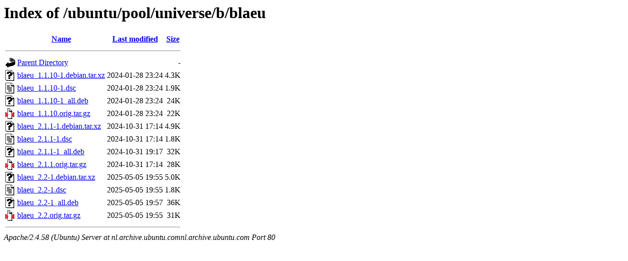

--- FILE ---
content_type: text/html;charset=UTF-8
request_url: http://nl.archive.ubuntu.comnl.archive.ubuntu.com/ubuntu/pool/universe/b/blaeu/
body_size: 693
content:
<!DOCTYPE HTML PUBLIC "-//W3C//DTD HTML 3.2 Final//EN">
<html>
 <head>
  <title>Index of /ubuntu/pool/universe/b/blaeu</title>
 </head>
 <body>
<h1>Index of /ubuntu/pool/universe/b/blaeu</h1>
  <table>
   <tr><th valign="top"><img src="/icons/blank.gif" alt="[ICO]"></th><th><a href="?C=N;O=D">Name</a></th><th><a href="?C=M;O=A">Last modified</a></th><th><a href="?C=S;O=A">Size</a></th></tr>
   <tr><th colspan="4"><hr></th></tr>
<tr><td valign="top"><img src="/icons/back.gif" alt="[PARENTDIR]"></td><td><a href="/ubuntu/pool/universe/b/">Parent Directory</a></td><td>&nbsp;</td><td align="right">  - </td></tr>
<tr><td valign="top"><img src="/icons/unknown.gif" alt="[   ]"></td><td><a href="blaeu_1.1.10-1.debian.tar.xz">blaeu_1.1.10-1.debian.tar.xz</a></td><td align="right">2024-01-28 23:24  </td><td align="right">4.3K</td></tr>
<tr><td valign="top"><img src="/icons/text.gif" alt="[TXT]"></td><td><a href="blaeu_1.1.10-1.dsc">blaeu_1.1.10-1.dsc</a></td><td align="right">2024-01-28 23:24  </td><td align="right">1.9K</td></tr>
<tr><td valign="top"><img src="/icons/unknown.gif" alt="[   ]"></td><td><a href="blaeu_1.1.10-1_all.deb">blaeu_1.1.10-1_all.deb</a></td><td align="right">2024-01-28 23:24  </td><td align="right"> 24K</td></tr>
<tr><td valign="top"><img src="/icons/compressed.gif" alt="[   ]"></td><td><a href="blaeu_1.1.10.orig.tar.gz">blaeu_1.1.10.orig.tar.gz</a></td><td align="right">2024-01-28 23:24  </td><td align="right"> 22K</td></tr>
<tr><td valign="top"><img src="/icons/unknown.gif" alt="[   ]"></td><td><a href="blaeu_2.1.1-1.debian.tar.xz">blaeu_2.1.1-1.debian.tar.xz</a></td><td align="right">2024-10-31 17:14  </td><td align="right">4.9K</td></tr>
<tr><td valign="top"><img src="/icons/text.gif" alt="[TXT]"></td><td><a href="blaeu_2.1.1-1.dsc">blaeu_2.1.1-1.dsc</a></td><td align="right">2024-10-31 17:14  </td><td align="right">1.8K</td></tr>
<tr><td valign="top"><img src="/icons/unknown.gif" alt="[   ]"></td><td><a href="blaeu_2.1.1-1_all.deb">blaeu_2.1.1-1_all.deb</a></td><td align="right">2024-10-31 19:17  </td><td align="right"> 32K</td></tr>
<tr><td valign="top"><img src="/icons/compressed.gif" alt="[   ]"></td><td><a href="blaeu_2.1.1.orig.tar.gz">blaeu_2.1.1.orig.tar.gz</a></td><td align="right">2024-10-31 17:14  </td><td align="right"> 28K</td></tr>
<tr><td valign="top"><img src="/icons/unknown.gif" alt="[   ]"></td><td><a href="blaeu_2.2-1.debian.tar.xz">blaeu_2.2-1.debian.tar.xz</a></td><td align="right">2025-05-05 19:55  </td><td align="right">5.0K</td></tr>
<tr><td valign="top"><img src="/icons/text.gif" alt="[TXT]"></td><td><a href="blaeu_2.2-1.dsc">blaeu_2.2-1.dsc</a></td><td align="right">2025-05-05 19:55  </td><td align="right">1.8K</td></tr>
<tr><td valign="top"><img src="/icons/unknown.gif" alt="[   ]"></td><td><a href="blaeu_2.2-1_all.deb">blaeu_2.2-1_all.deb</a></td><td align="right">2025-05-05 19:57  </td><td align="right"> 36K</td></tr>
<tr><td valign="top"><img src="/icons/compressed.gif" alt="[   ]"></td><td><a href="blaeu_2.2.orig.tar.gz">blaeu_2.2.orig.tar.gz</a></td><td align="right">2025-05-05 19:55  </td><td align="right"> 31K</td></tr>
   <tr><th colspan="4"><hr></th></tr>
</table>
<address>Apache/2.4.58 (Ubuntu) Server at nl.archive.ubuntu.comnl.archive.ubuntu.com Port 80</address>
</body></html>
